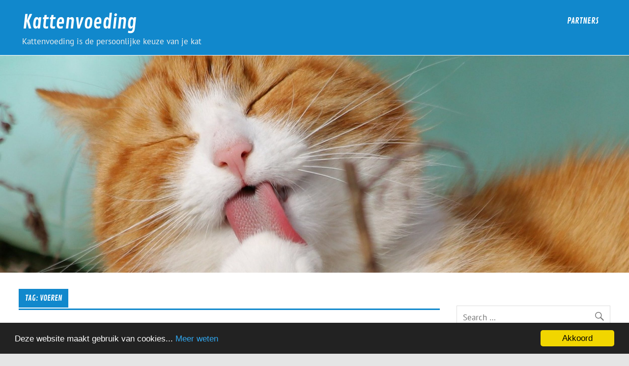

--- FILE ---
content_type: text/html; charset=UTF-8
request_url: https://www.kattenvoeding.net/tag/voeren/
body_size: 7977
content:
<!DOCTYPE html>
<html lang="nl-BE">

<head><!--[if IE 8]><script src="//cdnjs.cloudflare.com/ajax/libs/ie8/0.6.0/ie8.js"></script><![endif]--><link rel="dns-prefetch" href="//s.w.org"><script>!function(e,t){function n(){for(var e,n=t.getElementsByTagName("link"),r=0;r<n.length;r++)"preload"===(e=n[r]).rel&&"style"===e.getAttribute("as")&&(!function(e,n,r){function a(){l.addEventListener&&l.removeEventListener("load",a),l.media=r||"all"}var l=t.createElement("link");l.rel="stylesheet",l.href=e,l.media="only x";l.addEventListener&&l.addEventListener("load",a);(function e(){t.body?n.parentNode.insertBefore(l,n):setTimeout(e)})(),function e(){for(var n=t.styleSheets,r=n.length;r--;)if(n[r].href===l.href)return a();setTimeout(e)}()}(e.href,e,e.media),e.rel=null)}function r(){n(),clearInterval(a)}try{if(t.createElement("link").relList.supports("preload"))return}catch(e){}var a=setInterval(n,300);e.addEventListener&&e.addEventListener("load",r),e.attachEvent&&e.attachEvent("onload",r),n()}(window,document);</script><meta name="viewport" content="width=0, initial-scale=1">
<meta charset="UTF-8" />
<meta name="viewport" content="width=device-width, initial-scale=1">
<link rel="profile" href="https://gmpg.org/xfn/11">
<link rel="pingback" href="https://www.kattenvoeding.net/xmlrpc.php">



<script data-cfasync="false" data-pagespeed-no-defer>//<![CDATA[
	var gtm4wp_datalayer_name = "dataLayer";
	var dataLayer = dataLayer || [];
//]]>
</script>

	
	<title>voeren Overzicht - Kattenvoeding</title>
	<meta name="robots" content="index, follow, max-snippet:-1, max-image-preview:large, max-video-preview:-1" />
	<link rel="canonical" href="https://www.kattenvoeding.net/tag/voeren/">
	<meta property="og:locale" content="nl_BE" />
	<meta property="og:type" content="article" />
	<meta property="og:title" content="voeren Overzicht - Kattenvoeding" />
	<meta property="og:url" content="https://www.kattenvoeding.net/tag/voeren/" />
	<meta property="og:site_name" content="Kattenvoeding" />
	<meta name="twitter:card" content="summary_large_image" />
	<script type="application/ld+json" class="yoast-schema-graph">{"@context":"https://schema.org","@graph":[{"@type":"WebSite","@id":"https://www.kattenvoeding.net/#website","url":"https://www.kattenvoeding.net/","name":"Kattenvoeding","description":"Kattenvoeding is de persoonlijke keuze van je kat","potentialAction":[{"@type":"SearchAction","target":"https://www.kattenvoeding.net/?s={search_term_string}","query-input":"required name=search_term_string"}],"inLanguage":"nl-BE"},{"@type":"CollectionPage","@id":"https://www.kattenvoeding.net/tag/voeren/#webpage","url":"https://www.kattenvoeding.net/tag/voeren/","name":"voeren Overzicht - Kattenvoeding","isPartOf":{"@id":"https://www.kattenvoeding.net/#website"},"breadcrumb":{"@id":"https://www.kattenvoeding.net/tag/voeren/#breadcrumb"},"inLanguage":"nl-BE","potentialAction":[{"@type":"ReadAction","target":["https://www.kattenvoeding.net/tag/voeren/"]}]},{"@type":"BreadcrumbList","@id":"https://www.kattenvoeding.net/tag/voeren/#breadcrumb","itemListElement":[{"@type":"ListItem","position":1,"item":{"@type":"WebPage","@id":"https://www.kattenvoeding.net/","url":"https://www.kattenvoeding.net/","name":"Home"}},{"@type":"ListItem","position":2,"item":{"@type":"WebPage","@id":"https://www.kattenvoeding.net/tag/voeren/","url":"https://www.kattenvoeding.net/tag/voeren/","name":"voeren"}}]}]}</script>
	



<link rel="alternate" type="application/rss+xml" title="Kattenvoeding &raquo; Feed" href="https://www.kattenvoeding.net/feed/">
<link rel="alternate" type="application/rss+xml" title="Kattenvoeding &raquo; reactiesfeed" href="https://www.kattenvoeding.net/comments/feed/">
<link rel="alternate" type="application/rss+xml" title="Kattenvoeding &raquo; voeren tagfeed" href="https://www.kattenvoeding.net/tag/voeren/feed/">
<style>a,article,aside,div,form,h1,h2,h3,header,html,iframe,img,ins,label,li,nav,p,section,span,ul{margin:0;padding:0;border:0;font:inherit;vertical-align:baseline}body,input{font-family:'PT Sans',Arial,Verdana}body{margin:0;font:inherit;vertical-align:baseline;line-height:1;color:#111;background-color:#e5e5e5;padding:0;font-size:1.05em;border:0}article,aside,header,nav,section{display:block}ul{list-style:none}html{font-size:100.01%}a,a:link{color:#18c}input{padding:.7em;border:2px solid #ddd;font-size:1em;max-width:100%}.clearfix:after,.clearfix:before{content:" ";display:table}.clearfix:after{clear:both}.clearfix{*zoom:1}.screen-reader-text{clip:rect(1px,1px,1px,1px);position:absolute!important;height:1px;width:1px;overflow:hidden}.container{max-width:1260px;width:94%;margin:0 auto;-webkit-box-sizing:border-box;-moz-box-sizing:border-box;box-sizing:border-box}#wrapper,input{background:#fff}#wrap{clear:both;padding:2em 0}#content{float:left;width:74%;padding-right:2em;-webkit-box-sizing:border-box;-moz-box-sizing:border-box;box-sizing:border-box}#sidebar{float:right;width:26%}#topheader-wrap{background:#151515}#topheader{position:relative}#header-wrap{background:#18c}#logo{float:left;max-width:100%}#logo .site-title{display:inline-block;padding:.7em .2em .2em;font-size:2.3em;color:#fff;font-family:'Contrail One',Tahoma,Arial}#logo .site-title a:link{color:#fff}#logo .site-description{margin:.2em .4em 1.2em;color:#eee}#custom-header-wrap{margin-top:1px;background:#ddd;text-align:center}#custom-header img{max-width:2500px;vertical-align:top;width:100%;height:auto}#mainnav{float:right}.main-navigation-menu{float:left;list-style-type:none;list-style-position:outside;position:relative}.widget{margin:0 0 2em;color:#333;-ms-word-wrap:break-word;word-wrap:break-word}.widgettitle{margin-bottom:1em;border-bottom:3px solid #18c}.widgettitle span{display:inline-block;font-size:.95em;text-transform:uppercase;color:#fff;background:#18c;border-bottom:2px solid #fff;padding:.5em .8em}.widget ul{line-height:1.5em;margin:-.5em 0;list-style:circle inside}.widget ul li{border-bottom:1px solid #eee;padding:.3em}.widget a:link{text-decoration:none;color:#18c}.widget_recent_entries ul{list-style:none}.entry-meta span:before,.widget_recent_entries ul li:before{display:inline-block;-webkit-font-smoothing:antialiased;font:20px 'Genericons';vertical-align:top}.widget_recent_entries ul li:before{margin:.1em .3em 0 0;content:'\f303';color:#888}.entry-title,.widget_tag_cloud .tagcloud,.widgettitle span{font-family:'Contrail One',Tahoma,Arial;line-height:1.4em}.widget_tag_cloud .tagcloud{text-transform:uppercase;font-size:.85em}.widget_tag_cloud .tagcloud a{float:left;display:inline-block;margin:0 2px 2px 0;padding:.3em .6em;text-decoration:none;color:#222;background:#ddd;font-size:1em!important}.widget_tag_cloud .tagcloud a:link,input{color:#222}.search-form .search-submit .genericon-search{display:inline-block;width:24px;height:24px;-webkit-font-smoothing:antialiased;-moz-osx-font-smoothing:grayscale;font-size:24px;line-height:1;font-family:'Genericons';text-decoration:inherit;font-weight:400;font-style:normal;vertical-align:text-bottom;color:#777;content:'\f400'}.type-post{margin:0 0 2em}.entry-title{font-size:2.5em;padding:.1em 0;color:#18c;-ms-word-wrap:break-word;word-wrap:break-word;border-bottom:3px solid #18c}.entry-title a:link{color:#18c;text-decoration:none}.entry-meta{color:#222;font-size:.85em;line-height:1.5em;padding:1em .5em .8em;border-bottom:2px solid #ddd}.entry-meta span{margin-right:1em}.entry-meta a:link{color:#333}.entry-meta span:before{color:#555}.entry-meta .meta-category:before{content:'\f301'}.entry{line-height:1.7em;margin:.5em 0;-ms-word-wrap:break-word;word-wrap:break-word;color:#444}.entry p{margin:.75em 0}.entry h2,.entry h3{color:#222;font-weight:700;line-height:1em;margin:1.2em 0 .3em}.entry h2{font-size:2.25em}.entry h3{font-size:1.5em}a,a:link,ins{text-decoration:none}article .wp-post-image{max-width:100%;margin:1.5em 0 0;height:auto}.entry img{height:auto}.entry img,iframe{max-width:100%}.search-form{display:block;position:relative;width:100%;margin:0;padding:0;overflow:hidden}.search-form .screen-reader-text{display:none}.search-form .search-field{display:inline-block;margin:0;width:100%;padding:.7em 45px .7em .7em;background:#fff;border:1px solid #ddd;font-size:1em;color:#252525;-webkit-box-sizing:border-box;-moz-box-sizing:border-box;box-sizing:border-box;-webkit-appearance:none}.search-form .search-submit{position:absolute;top:0;right:0;border:0;background:0 0;padding:.8em .7em 0 0}.genericon-search:before{content:"\f400"}@media only screen and (max-width:70em){#logo .site-title{padding:.6em .2em .2em;font-size:2.2em}.entry-title{font-size:2.4em}}@media only screen and (max-width:65em){.container{max-width:100%;width:100%;margin:0;padding:0 1.5em}#wrap{padding:1.5em}.type-post,.widget{margin:0 0 1.5em}#logo,#mainnav,.main-navigation-menu{float:none;text-align:center}#logo .site-title{padding:.8em 0 0;font-size:2.2em}}@media only screen and (max-width:60em){#content,#sidebar{float:none;width:100%}#content{padding:0}#sidebar{clear:both;margin:0;padding-top:1em}.entry-title{font-size:2.2em}}@media only screen and (max-width:55em){#logo{float:left;text-align:left}#logo .site-title{padding:.6em .2em;font-size:2.4em}#mainnav,.main-navigation-menu{margin:0;padding:0;position:static;float:none;display:inline;font-size:1em;border:0;box-shadow:none;background:0 0;top:auto;left:auto}.main-navigation-menu{display:none;float:left;width:100%;text-align:left;border-top:1px solid rgba(255,255,255,.075)}}@media only screen and (max-width:50em){.container{padding:0 1.2em}#wrap{padding:1.2em}.type-post,.widget{margin:0 0 1.2em}#logo .site-title{font-size:2.4em}.entry-title{font-size:2.1em}.entry h2{font-size:1.8em}.entry h3{font-size:1.4em}}@media only screen and (max-width:40em){.container{padding:0 1.2em}#wrap{padding:1.2em}.type-post,.widget{margin:0 0 1.2em}.entry-title{font-size:2em}}@media only screen and (max-width:30em){#logo .site-title{font-size:2.2em}.entry-title{font-size:1.8em}article .wp-post-image{max-width:100%;margin:1em 0 0}}@media only screen and (max-width:20em){#logo .site-title{font-size:2em}.entry-title{font-size:1.6em}.entry-meta span{display:block}}@media only screen and (min-width:55.001em){.main-navigation-menu{display:block!important}}img.lazy{display:none}</style><link rel="preload" as="style" onload="this.rel='stylesheet'" href="/s/b445e6.css"><noscript><link rel="stylesheet" href="/s/b445e6.css"></noscript>
	






<!--[if lt IE 9]>
<script type='text/javascript' src='https://www.kattenvoeding.net/wp-content/themes/glades/js/html5shiv.min.js?ver=3.7.3' id='html5shiv-js'></script>
<![endif]-->
<script src="/s/4a50e8.js"></script>
<link rel="https://api.w.org/" href="https://www.kattenvoeding.net/wp-json/"><link rel="alternate" type="application/json" href="https://www.kattenvoeding.net/wp-json/wp/v2/tags/17"><link rel="EditURI" type="application/rsd+xml" title="RSD" href="https://www.kattenvoeding.net/xmlrpc.php?rsd">
<link rel="wlwmanifest" type="application/wlwmanifest+xml" href="https://www.kattenvoeding.net/wp-includes/wlwmanifest.xml"> 
<meta name="generator" content="WordPress 5.6.16" />


<script data-cfasync="false" data-pagespeed-no-defer>//<![CDATA[
	var dataLayer_content = {"pagePostType":"post","pagePostType2":"tag-post"};
	dataLayer.push( dataLayer_content );//]]>
</script>
<script data-cfasync="false">//<![CDATA[
(function(w,d,s,l,i){w[l]=w[l]||[];w[l].push({'gtm.start':
new Date().getTime(),event:'gtm.js'});var f=d.getElementsByTagName(s)[0],
j=d.createElement(s),dl=l!='dataLayer'?'&l='+l:'';j.async=true;j.src=
'//www.googletagmanager.com/gtm.'+'js?id='+i+dl;f.parentNode.insertBefore(j,f);
})(window,document,'script','dataLayer','GTM-T9S27S8');//]]>
</script>

<style>img.lazy,iframe.lazy{display:none}</style><script async defer>try{!function(e,t,n,o,i,r){function a(){r("scroll",a),r("mouseover",a),r("touchstart",a,{passive:!0}),s()}function s(t){for(o=e.getElementsByTagName("script")[t=0],ress_js=d;n[t];)d(n[t++]);n=[]}function d(t,n){e.getElementById(t)||(n=e.createElement("script"),n.src=n.id=t,n.async=!0,o.parentNode.insertBefore(n,o))}ress_js=n.push.bind(n),i=t.addEventListener,r=t.removeEventListener,i&&"complete"!==e.readyState?(i("load",function(){setTimeout(a,5500)}),i("scroll",a),i("mousemove",a),i("touchstart",a)):s()}(document,window,[])}catch(e){console.log(e)}</script></head>

<body data-rsssl=1 class="archive tag tag-voeren tag-17">


<noscript><iframe src="//www.googletagmanager.com/ns.html?id=GTM-T9S27S8" height="0" width="0" style="display:none;visibility:hidden"></iframe></noscript>

<a class="skip-link screen-reader-text" href="#content">Skip to content</a>

	<div id="wrapper" class="hfeed">

		<div id="topheader-wrap">
			
	<div id="topheader" class="container clearfix">

		
	</div>		</div>

		<div id="header-wrap">

			<header id="header" class="container clearfix" role="banner">

				<div id="logo" class="clearfix">

								
		<p class="site-title"><a href="https://www.kattenvoeding.net/" rel="home">Kattenvoeding</a></p>

					
			<p class="site-description">Kattenvoeding is de persoonlijke keuze van je kat</p>

		
				</div>

				<nav id="mainnav" class="clearfix" role="navigation">
					<ul id="mainnav-menu" class="main-navigation-menu menu"><li class="page_item page-item-72"><a href="https://www.kattenvoeding.net/partners/">Partners</a></li>
</ul>				</nav>

			</header>

		</div>

		
			<div id="custom-header-wrap">
				<div id="custom-header">

					
						<img src="/wp-content/uploads/2018/07/cropped-kattenvoeding-likken-foto-pixabay.jpg" srcset="/wp-content/uploads/2018/07/cropped-kattenvoeding-likken-foto-pixabay.jpg 2500w,/wp-content/uploads/2018/07/cropped-kattenvoeding-likken-foto-pixabay-300x103.jpg 300w,/wp-content/uploads/2018/07/cropped-kattenvoeding-likken-foto-pixabay-768x265.jpg 768w,/wp-content/uploads/2018/07/cropped-kattenvoeding-likken-foto-pixabay-1024x353.jpg 1024w" width="2500" height="862" alt="Kattenvoeding">

					
				</div>
			</div>

		

	<div id="wrap" class="container clearfix">
		
		<section id="content" class="primary" role="main">

						
			<header class="page-header">
				<h1 class="archive-title">Tag: <span>voeren</span></h1>			</header>
			
					
	<article id="post-25" class="post-25 post type-post status-publish format-standard has-post-thumbnail hentry category-kattenvoeding tag-droogvoer tag-kat tag-katten tag-kattenvoeding tag-kieskeurig tag-maaltijd tag-natvoer tag-voeren">

		<h2 class="entry-title post-title"><a href="https://www.kattenvoeding.net/hoe-vaak-en-hoeveel-moet-je-een-kat-voeren/" rel="bookmark">Hoe vaak en hoeveel moet je een kat voeren?</a></h2>		
		<div class="entry-meta postmeta clearfix">
	<span class="meta-category">
		<a href="https://www.kattenvoeding.net/category/kattenvoeding/" rel="category tag">Kattenvoeding</a>	</span>

</div>
		
		
		<a href="https://www.kattenvoeding.net/hoe-vaak-en-hoeveel-moet-je-een-kat-voeren/" rel="bookmark">
			<img width="900" height="280" src="/wp-content/uploads/2018/07/kattenvoeding-vis-foto-pixabay-900x280.jpg" class="attachment-post-thumbnail size-post-thumbnail wp-post-image" alt="kattenvoeding vis foto pixabay" loading="lazy">		</a>

		
		<div class="entry clearfix">
			<h2>Hoeveel per dag een kat voeren ?</h2>
<p>Veel katteneigenaren vragen zich dikwijls af hoeveel ze hun kat moeten voeren. De één vindt dat een kat onbeperkt eten tot zijn beschikking moet hebben, terwijl de ander vindt dat twee maaltijden per dag meer genoeg zou moeten zijn. Als een kat onbeperkt eten tot zijn beschikking heeft, weet je zeker dat hij genoeg heeft, maar misschien heeft hij dan juist weer te veel waardoor hij snel zal aankomen. Als een kat maar twee maaltijden krijgt, wordt hij niet snel te dik, maar misschien lijdt hij dan honger. Dus, hoe vaak heeft een kat eten nodig en hoeveel moet je hem dan voeren?</p>
<h3>Katten zijn jagers</h3>
<p>Naast het voer dat je een kat dagelijks geeft, vindt je huisdier ook nog zelf zijn eigen eten door te jagen. Katten jagen voornamelijk op kleine dieren zoals muizen of jonge vogels. Een kat die niet elke dag te eten krijgt, vangt op die dagen zo’n tien muizen om genoeg voedsel binnen te krijgen. Katten jagen op elk moment van de dag. Wanneer ze buiten zijn, proberen ze een prooi te vangen; of het nou voor het voedsel is of voor het plezier.</p>
<h3><img class="alignnone size-full wp-image-40" src="/wp-content/uploads/2018/07/hoeveel-moet-een-kat-per-dag-eten-.jpg" alt="hoeveel een kat voeren per dag" width="100%" srcset="/wp-content/uploads/2018/07/hoeveel-moet-een-kat-per-dag-eten-.jpg 920w,/wp-content/uploads/2018/07/hoeveel-moet-een-kat-per-dag-eten--300x201.jpg 300w,/wp-content/uploads/2018/07/hoeveel-moet-een-kat-per-dag-eten--768x514.jpg 768w" sizes="(max-width: 920px) 100vw, 920px"></h3>
<h3>Meerdere malen per dag een kat voeren</h3>
<p>Als je jouw kat meerdere keren per dag te eten geeft, heeft dit als voordeel dat hij altijd genoeg te eten tot zijn beschikking heeft en als hij trek heeft, altijd toegang heeft tot zijn voedsel. Een nadeel van onbeperkt eten, is dat de kat sneller overgewicht krijgt. Om toch jouw kat altijd toegang tot voedsel te geven, is het het beste om hem meerdere keren per dag een kleinere portie te geven. Dit sluit ook aan met het natuurlijk gedrag van de kat: meerdere keren per dag een kleine prooi.</p>
<p>Als je een kat meerdere keren per dag te eten geeft, betekent dit niet dat hij dik zal worden. Als hij vanaf jongs af aan al is gewend meerdere keren per dag voedsel te krijgen, weet hij dat hij altijd genoeg voedsel zal krijgen en zich dus niet vol hoeft te eten in afwachting van zijn volgende maal. Als je kitten daarentegen is gewend om maar twee keer per dag eten te krijgen en je vervolgens besluit om altijd het eten te laten staan en bij te vullen, zal hij eerder geneigd zijn om door te eten. Hierdoor zal hij aankomen en riskeer je dat je <a href="https://www.kattenvoeding.net/teveel-beloningen-zijn-slecht-voor-een-kat/">kat overgewicht</a> krijgt.</p>
<h3>Twee maal per dag een kat voeren</h3>
<p>Als je besluit om je kat twee keer per dag een maaltijd te geven, omdat dit beter uitkomt met bijvoorbeeld je werk, moet je weten dat dit erg onnatuurlijk is voor een kat. Katten zijn gewend om vaak een klein beetje eten te krijgen en zijn hierop aangepast. Katten kunnen tegen etenstijd zo veel honger hebben dat ze al het eten zo snel mogelijk naar binnen proberen te krijgen met als gevolg dat ze gaan braken en minder voedsel binnenkrijgen. Een kat twee keer per dag te eten geven is dus niet ideaal voor een kat.</p>
<h3>Hoeveel voeding moet een kat krijgen</h3>
<p>Per dag heeft een kat ongeveer 85 gram aan voeding, dus 200 tot 300 kilocalorieën, nodig, maar dit kan iets minder zijn bij <a href="https://www.kattenclub.be/kattenrassen/">kleine kattenrassen</a> en meer bij grotere kattenrassen. Ook de hoeveelheid kattenvoeding is afhankelijk van de levensstijl van het dier en de leeftijd. Zo hebben actieve katten of katten met een snelle stofwisseling meer voeding nodig dan gemiddeld. Een kitten heeft ook meer <a href="https://www.kattenvoeding.net/kattenvoeding-voor-een-kieskeurige-kat/">voedsel nodig om te groeien</a>, maar vooral in de vorm van energie en mineralen. Een kitten heeft dus niet meer vet nodig dan een volwassen kat.</p>
<p>Wat betreft water is het nodig om jouw kat zo veel water te geven als hij op kan. Hier zit geen limiet op. Bij warm weer heeft een kat meer water nodig dan normaal, dus zorg dat hij dan altijd water tot zijn beschikking heeft. Katten drinken niet perse veel water uit de drinkbak, maar halen hun vocht ook uit het voedsel dat ze krijgen. Dit is voor katten veel efficiënter dan drinken uit hun drinkbak. Dit neemt niet weg dat ze helemaal niets drinken uit de waterbak en het is daarom belangrijk dat de kat te allen tijde genoeg water tot zijn beschikking heeft.</p>
			<div class="page-links"></div>
		</div>

	</article>			
		</section>
		
		
	<section id="sidebar" class="secondary clearfix" role="complementary">

		<aside id="q2w3_inc_manager_widget_1-2" class="widget q2w3_inc_manager_widget_1 clearfix"><div><script async>ress_js("//pagead2.googlesyndication.com/pagead/js/adsbygoogle.js");</script>

<ins class="adsbygoogle"
     style="display:block"
     data-ad-client="ca-pub-7394667373492963"
     data-ad-slot="4805437458"
     data-ad-format="auto"></ins>
<script>
(adsbygoogle = window.adsbygoogle || []).push({});
</script></div></aside><aside id="search-2" class="widget widget_search clearfix">
	<form role="search" method="get" class="search-form" action="https://www.kattenvoeding.net/">
		<label>
			<span class="screen-reader-text">Search for:</span>
			<input type="search" class="search-field" placeholder="Search &hellip;" value="" name="s">
		</label>
		<button type="submit" class="search-submit">
			<span class="genericon-search"></span>
		</button>
	</form>

</aside>
		<aside id="recent-posts-2" class="widget widget_recent_entries clearfix">
		<h3 class="widgettitle"><span>Recente berichten</span></h3>
		<ul>
											<li>
					<a href="https://www.kattenvoeding.net/kattenvoeding-voor-een-kieskeurige-kat/">Kattenvoeding voor een kieskeurige kat</a>
									</li>
											<li>
					<a href="https://www.kattenvoeding.net/overgewicht-bij-katten-tips-en-info/">Overgewicht bij katten, tips en info</a>
									</li>
											<li>
					<a href="https://www.kattenvoeding.net/hoe-vaak-en-hoeveel-moet-je-een-kat-voeren/">Hoe vaak en hoeveel moet je een kat voeren?</a>
									</li>
											<li>
					<a href="https://www.kattenvoeding.net/teveel-beloningen-zijn-slecht-voor-een-kat/">Teveel beloningen zijn slecht voor een kat</a>
									</li>
					</ul>

		</aside><aside id="tag_cloud-2" class="widget widget_tag_cloud clearfix"><h3 class="widgettitle"><span>Tags</span></h3><div class="tagcloud"><a href="https://www.kattenvoeding.net/tag/artrose/" class="tag-cloud-link tag-link-25 tag-link-position-1" style="font-size: 8pt;" aria-label="artrose (1 item)">artrose</a>
<a href="https://www.kattenvoeding.net/tag/beloningen/" class="tag-cloud-link tag-link-14 tag-link-position-2" style="font-size: 8pt;" aria-label="beloningen (1 item)">beloningen</a>
<a href="https://www.kattenvoeding.net/tag/botproblemen/" class="tag-cloud-link tag-link-22 tag-link-position-3" style="font-size: 8pt;" aria-label="botproblemen (1 item)">botproblemen</a>
<a href="https://www.kattenvoeding.net/tag/constipatie/" class="tag-cloud-link tag-link-24 tag-link-position-4" style="font-size: 8pt;" aria-label="constipatie (1 item)">constipatie</a>
<a href="https://www.kattenvoeding.net/tag/diabetes/" class="tag-cloud-link tag-link-23 tag-link-position-5" style="font-size: 8pt;" aria-label="diabetes (1 item)">diabetes</a>
<a href="https://www.kattenvoeding.net/tag/dieetvoeding/" class="tag-cloud-link tag-link-26 tag-link-position-6" style="font-size: 8pt;" aria-label="dieetvoeding (1 item)">dieetvoeding</a>
<a href="https://www.kattenvoeding.net/tag/dierenarts/" class="tag-cloud-link tag-link-16 tag-link-position-7" style="font-size: 8pt;" aria-label="dierenarts (1 item)">dierenarts</a>
<a href="https://www.kattenvoeding.net/tag/droogvoer/" class="tag-cloud-link tag-link-4 tag-link-position-8" style="font-size: 16.4pt;" aria-label="droogvoer (2 items)">droogvoer</a>
<a href="https://www.kattenvoeding.net/tag/groenten/" class="tag-cloud-link tag-link-7 tag-link-position-9" style="font-size: 8pt;" aria-label="groenten (1 item)">groenten</a>
<a href="https://www.kattenvoeding.net/tag/kat/" class="tag-cloud-link tag-link-11 tag-link-position-10" style="font-size: 16.4pt;" aria-label="kat (2 items)">kat</a>
<a href="https://www.kattenvoeding.net/tag/katten/" class="tag-cloud-link tag-link-12 tag-link-position-11" style="font-size: 16.4pt;" aria-label="katten (2 items)">katten</a>
<a href="https://www.kattenvoeding.net/tag/kattenvoeding/" class="tag-cloud-link tag-link-3 tag-link-position-12" style="font-size: 22pt;" aria-label="Kattenvoeding (3 items)">Kattenvoeding</a>
<a href="https://www.kattenvoeding.net/tag/kieskeurig/" class="tag-cloud-link tag-link-18 tag-link-position-13" style="font-size: 8pt;" aria-label="kieskeurig (1 item)">kieskeurig</a>
<a href="https://www.kattenvoeding.net/tag/maaltijd/" class="tag-cloud-link tag-link-19 tag-link-position-14" style="font-size: 8pt;" aria-label="maaltijd (1 item)">maaltijd</a>
<a href="https://www.kattenvoeding.net/tag/natvoer/" class="tag-cloud-link tag-link-6 tag-link-position-15" style="font-size: 16.4pt;" aria-label="natvoer (2 items)">natvoer</a>
<a href="https://www.kattenvoeding.net/tag/overgewicht/" class="tag-cloud-link tag-link-15 tag-link-position-16" style="font-size: 16.4pt;" aria-label="overgewicht (2 items)">overgewicht</a>
<a href="https://www.kattenvoeding.net/tag/poes/" class="tag-cloud-link tag-link-13 tag-link-position-17" style="font-size: 8pt;" aria-label="poes (1 item)">poes</a>
<a href="https://www.kattenvoeding.net/tag/rozijnen/" class="tag-cloud-link tag-link-9 tag-link-position-18" style="font-size: 8pt;" aria-label="rozijnen (1 item)">rozijnen</a>
<a href="https://www.kattenvoeding.net/tag/smaakstoffen/" class="tag-cloud-link tag-link-10 tag-link-position-19" style="font-size: 8pt;" aria-label="smaakstoffen (1 item)">smaakstoffen</a>
<a href="https://www.kattenvoeding.net/tag/snacks/" class="tag-cloud-link tag-link-5 tag-link-position-20" style="font-size: 16.4pt;" aria-label="Snacks (2 items)">Snacks</a>
<a href="https://www.kattenvoeding.net/tag/snoepgoed/" class="tag-cloud-link tag-link-8 tag-link-position-21" style="font-size: 8pt;" aria-label="snoepgoed (1 item)">snoepgoed</a>
<a href="https://www.kattenvoeding.net/tag/suikerziekte/" class="tag-cloud-link tag-link-21 tag-link-position-22" style="font-size: 8pt;" aria-label="suikerziekte (1 item)">suikerziekte</a>
<a href="https://www.kattenvoeding.net/tag/vaatziekten/" class="tag-cloud-link tag-link-20 tag-link-position-23" style="font-size: 8pt;" aria-label="vaatziekten (1 item)">vaatziekten</a>
<a href="https://www.kattenvoeding.net/tag/voeren/" class="tag-cloud-link tag-link-17 tag-link-position-24" style="font-size: 8pt;" aria-label="voeren (1 item)">voeren</a></div>
</aside>
	</section>	</div>
	

	<div id="footer-wrap">
		
				
		<footer id="footer" role="contentinfo">
				
			<div id="footer-line" class="container clearfix" >
			
				<span id="footer-text"></span>
				
				<div id="credit-link">Powered by <a href="http://wordpress.org" title="WordPress">WordPress</a> and <a href="https://themezee.com/themes/glades/" title="Glades WordPress Theme">Glades</a>.</div>
				
			</div>
			
		</footer>
		
	</div>

</div>


<script src="/s/232236.js"></script><script defer src="https://static.cloudflareinsights.com/beacon.min.js/vcd15cbe7772f49c399c6a5babf22c1241717689176015" integrity="sha512-ZpsOmlRQV6y907TI0dKBHq9Md29nnaEIPlkf84rnaERnq6zvWvPUqr2ft8M1aS28oN72PdrCzSjY4U6VaAw1EQ==" data-cf-beacon='{"version":"2024.11.0","token":"1bf9dadc8b66473eb783f260a365b3b5","r":1,"server_timing":{"name":{"cfCacheStatus":true,"cfEdge":true,"cfExtPri":true,"cfL4":true,"cfOrigin":true,"cfSpeedBrain":true},"location_startswith":null}}' crossorigin="anonymous"></script>
</body>
</html>

--- FILE ---
content_type: text/plain
request_url: https://www.google-analytics.com/j/collect?v=1&_v=j102&a=1202192674&t=pageview&_s=1&dl=https%3A%2F%2Fwww.kattenvoeding.net%2Ftag%2Fvoeren%2F&ul=en-us%40posix&dt=voeren%20Overzicht%20-%20Kattenvoeding&sr=1280x720&vp=1280x720&_u=YEBAAAABAAAAAC~&jid=501885860&gjid=628073470&cid=1458101487.1770115700&tid=UA-79947170-13&_gid=6879041.1770115700&_r=1&_slc=1&gtm=45He61u1n81T9S27S8za200&gcd=13l3l3l3l1l1&dma=0&tag_exp=103116026~103200004~104527906~104528501~104684208~104684211~115938466~115938469~116185181~116185182~116988316~117041587&z=1683583941
body_size: -452
content:
2,cG-J6B4JDH315